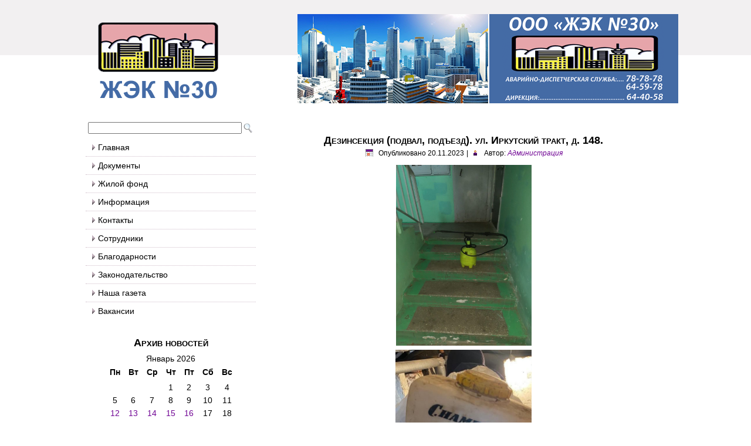

--- FILE ---
content_type: text/html; charset=UTF-8
request_url: https://www.jek30.ru/dezinsektsiya-podval-podezd-ul-irkutskij-trakt-d-148/
body_size: 10162
content:
<!DOCTYPE html PUBLIC "-//W3C//DTD XHTML 1.0 Transitional//EN" "http://www.w3.org/TR/xhtml1/DTD/xhtml1-transitional.dtd">

<html xmlns="http://www.w3.org/1999/xhtml" dir="ltr" lang="ru-RU"
	prefix="og: https://ogp.me/ns#" >

<meta http-equiv="Content-Type" content="text/html; charset=UTF-8" />



<link rel="stylesheet" href="https://www.jek30.ru/wp-content/themes/uprava1/style.css" type="text/css" media="screen" />

<!--[if IE 6]><link rel="stylesheet" href="https://www.jek30.ru/wp-content/themes/uprava1/style.ie6.css" type="text/css" media="screen" /><![endif]-->

<!--[if IE 7]><link rel="stylesheet" href="https://www.jek30.ru/wp-content/themes/uprava1/style.ie7.css" type="text/css" media="screen" /><![endif]-->


<link rel="pingback" href="https://www.jek30.ru/xmlrpc.php" />


		<!-- All in One SEO 4.3.4.1 - aioseo.com -->
		<title>ЖЭК-30 ‣ Дезинсекция (подвал, подъезд). ул. Иркутский тракт, д. 148.</title>
		<meta name="robots" content="max-image-preview:large" />
		<meta name="keywords" content="новости" />
		<link rel="canonical" href="https://www.jek30.ru/dezinsektsiya-podval-podezd-ul-irkutskij-trakt-d-148/" />
		<meta name="generator" content="All in One SEO (AIOSEO) 4.3.4.1 " />
		<meta property="og:locale" content="ru_RU" />
		<meta property="og:site_name" content="ЖЭК-30 ‣" />
		<meta property="og:type" content="article" />
		<meta property="og:title" content="ЖЭК-30 ‣ Дезинсекция (подвал, подъезд). ул. Иркутский тракт, д. 148." />
		<meta property="og:url" content="https://www.jek30.ru/dezinsektsiya-podval-podezd-ul-irkutskij-trakt-d-148/" />
		<meta property="article:published_time" content="2023-11-20T01:25:33+00:00" />
		<meta property="article:modified_time" content="2023-11-15T03:44:12+00:00" />
		<meta name="twitter:card" content="summary_large_image" />
		<meta name="twitter:title" content="ЖЭК-30 ‣ Дезинсекция (подвал, подъезд). ул. Иркутский тракт, д. 148." />
		<script type="application/ld+json" class="aioseo-schema">
			{"@context":"https:\/\/schema.org","@graph":[{"@type":"BlogPosting","@id":"https:\/\/www.jek30.ru\/dezinsektsiya-podval-podezd-ul-irkutskij-trakt-d-148\/#blogposting","name":"\u0416\u042d\u041a-30 \u2023 \u0414\u0435\u0437\u0438\u043d\u0441\u0435\u043a\u0446\u0438\u044f (\u043f\u043e\u0434\u0432\u0430\u043b, \u043f\u043e\u0434\u044a\u0435\u0437\u0434). \u0443\u043b. \u0418\u0440\u043a\u0443\u0442\u0441\u043a\u0438\u0439 \u0442\u0440\u0430\u043a\u0442, \u0434. 148.","headline":"\u0414\u0435\u0437\u0438\u043d\u0441\u0435\u043a\u0446\u0438\u044f (\u043f\u043e\u0434\u0432\u0430\u043b, \u043f\u043e\u0434\u044a\u0435\u0437\u0434). \u0443\u043b. \u0418\u0440\u043a\u0443\u0442\u0441\u043a\u0438\u0439 \u0442\u0440\u0430\u043a\u0442, \u0434. 148.","author":{"@id":"https:\/\/www.jek30.ru\/author\/admin\/#author"},"publisher":{"@id":"https:\/\/www.jek30.ru\/#organization"},"image":{"@type":"ImageObject","url":"https:\/\/www.jek30.ru\/wp-content\/uploads\/2023\/11\/Irkutskij-trakt-148-Dezinsektsiya-podval-podezd-1-ZH.jpg","@id":"https:\/\/www.jek30.ru\/#articleImage","width":960,"height":1280},"datePublished":"2023-11-20T01:25:33+07:00","dateModified":"2023-11-15T03:44:12+07:00","inLanguage":"ru-RU","mainEntityOfPage":{"@id":"https:\/\/www.jek30.ru\/dezinsektsiya-podval-podezd-ul-irkutskij-trakt-d-148\/#webpage"},"isPartOf":{"@id":"https:\/\/www.jek30.ru\/dezinsektsiya-podval-podezd-ul-irkutskij-trakt-d-148\/#webpage"},"articleSection":"\u041d\u043e\u0432\u043e\u0441\u0442\u0438"},{"@type":"BreadcrumbList","@id":"https:\/\/www.jek30.ru\/dezinsektsiya-podval-podezd-ul-irkutskij-trakt-d-148\/#breadcrumblist","itemListElement":[{"@type":"ListItem","@id":"https:\/\/www.jek30.ru\/#listItem","position":1,"item":{"@type":"WebPage","@id":"https:\/\/www.jek30.ru\/","name":"\u0413\u043b\u0430\u0432\u043d\u0430\u044f","description":"\u0416\u042d\u041a-30 \u2023","url":"https:\/\/www.jek30.ru\/"},"nextItem":"https:\/\/www.jek30.ru\/dezinsektsiya-podval-podezd-ul-irkutskij-trakt-d-148\/#listItem"},{"@type":"ListItem","@id":"https:\/\/www.jek30.ru\/dezinsektsiya-podval-podezd-ul-irkutskij-trakt-d-148\/#listItem","position":2,"item":{"@type":"WebPage","@id":"https:\/\/www.jek30.ru\/dezinsektsiya-podval-podezd-ul-irkutskij-trakt-d-148\/","name":"\u0414\u0435\u0437\u0438\u043d\u0441\u0435\u043a\u0446\u0438\u044f (\u043f\u043e\u0434\u0432\u0430\u043b, \u043f\u043e\u0434\u044a\u0435\u0437\u0434). \u0443\u043b. \u0418\u0440\u043a\u0443\u0442\u0441\u043a\u0438\u0439 \u0442\u0440\u0430\u043a\u0442, \u0434. 148.","url":"https:\/\/www.jek30.ru\/dezinsektsiya-podval-podezd-ul-irkutskij-trakt-d-148\/"},"previousItem":"https:\/\/www.jek30.ru\/#listItem"}]},{"@type":"Organization","@id":"https:\/\/www.jek30.ru\/#organization","name":"\u0416\u042d\u041a-30","url":"https:\/\/www.jek30.ru\/"},{"@type":"Person","@id":"https:\/\/www.jek30.ru\/author\/admin\/#author","url":"https:\/\/www.jek30.ru\/author\/admin\/","name":"\u0410\u0434\u043c\u0438\u043d\u0438\u0441\u0442\u0440\u0430\u0446\u0438\u044f","image":{"@type":"ImageObject","@id":"https:\/\/www.jek30.ru\/dezinsektsiya-podval-podezd-ul-irkutskij-trakt-d-148\/#authorImage","url":"https:\/\/secure.gravatar.com\/avatar\/9b2640922d2ce99b0177fe9be744aba7?s=96&d=mm&r=g","width":96,"height":96,"caption":"\u0410\u0434\u043c\u0438\u043d\u0438\u0441\u0442\u0440\u0430\u0446\u0438\u044f"}},{"@type":"WebPage","@id":"https:\/\/www.jek30.ru\/dezinsektsiya-podval-podezd-ul-irkutskij-trakt-d-148\/#webpage","url":"https:\/\/www.jek30.ru\/dezinsektsiya-podval-podezd-ul-irkutskij-trakt-d-148\/","name":"\u0416\u042d\u041a-30 \u2023 \u0414\u0435\u0437\u0438\u043d\u0441\u0435\u043a\u0446\u0438\u044f (\u043f\u043e\u0434\u0432\u0430\u043b, \u043f\u043e\u0434\u044a\u0435\u0437\u0434). \u0443\u043b. \u0418\u0440\u043a\u0443\u0442\u0441\u043a\u0438\u0439 \u0442\u0440\u0430\u043a\u0442, \u0434. 148.","inLanguage":"ru-RU","isPartOf":{"@id":"https:\/\/www.jek30.ru\/#website"},"breadcrumb":{"@id":"https:\/\/www.jek30.ru\/dezinsektsiya-podval-podezd-ul-irkutskij-trakt-d-148\/#breadcrumblist"},"author":{"@id":"https:\/\/www.jek30.ru\/author\/admin\/#author"},"creator":{"@id":"https:\/\/www.jek30.ru\/author\/admin\/#author"},"datePublished":"2023-11-20T01:25:33+07:00","dateModified":"2023-11-15T03:44:12+07:00"},{"@type":"WebSite","@id":"https:\/\/www.jek30.ru\/#website","url":"https:\/\/www.jek30.ru\/","name":"\u0416\u042d\u041a-30","alternateName":"\u0416\u042d\u041a-30","inLanguage":"ru-RU","publisher":{"@id":"https:\/\/www.jek30.ru\/#organization"}}]}
		</script>
		<!-- All in One SEO -->

<link rel="alternate" type="application/rss+xml" title="ЖЭК-30 &raquo; Лента" href="https://www.jek30.ru/feed/" />
<link rel="alternate" type="application/rss+xml" title="ЖЭК-30 &raquo; Лента комментариев" href="https://www.jek30.ru/comments/feed/" />
<script type="text/javascript">
window._wpemojiSettings = {"baseUrl":"https:\/\/s.w.org\/images\/core\/emoji\/14.0.0\/72x72\/","ext":".png","svgUrl":"https:\/\/s.w.org\/images\/core\/emoji\/14.0.0\/svg\/","svgExt":".svg","source":{"concatemoji":"https:\/\/www.jek30.ru\/wp-includes\/js\/wp-emoji-release.min.js?ver=6.3.7"}};
/*! This file is auto-generated */
!function(i,n){var o,s,e;function c(e){try{var t={supportTests:e,timestamp:(new Date).valueOf()};sessionStorage.setItem(o,JSON.stringify(t))}catch(e){}}function p(e,t,n){e.clearRect(0,0,e.canvas.width,e.canvas.height),e.fillText(t,0,0);var t=new Uint32Array(e.getImageData(0,0,e.canvas.width,e.canvas.height).data),r=(e.clearRect(0,0,e.canvas.width,e.canvas.height),e.fillText(n,0,0),new Uint32Array(e.getImageData(0,0,e.canvas.width,e.canvas.height).data));return t.every(function(e,t){return e===r[t]})}function u(e,t,n){switch(t){case"flag":return n(e,"\ud83c\udff3\ufe0f\u200d\u26a7\ufe0f","\ud83c\udff3\ufe0f\u200b\u26a7\ufe0f")?!1:!n(e,"\ud83c\uddfa\ud83c\uddf3","\ud83c\uddfa\u200b\ud83c\uddf3")&&!n(e,"\ud83c\udff4\udb40\udc67\udb40\udc62\udb40\udc65\udb40\udc6e\udb40\udc67\udb40\udc7f","\ud83c\udff4\u200b\udb40\udc67\u200b\udb40\udc62\u200b\udb40\udc65\u200b\udb40\udc6e\u200b\udb40\udc67\u200b\udb40\udc7f");case"emoji":return!n(e,"\ud83e\udef1\ud83c\udffb\u200d\ud83e\udef2\ud83c\udfff","\ud83e\udef1\ud83c\udffb\u200b\ud83e\udef2\ud83c\udfff")}return!1}function f(e,t,n){var r="undefined"!=typeof WorkerGlobalScope&&self instanceof WorkerGlobalScope?new OffscreenCanvas(300,150):i.createElement("canvas"),a=r.getContext("2d",{willReadFrequently:!0}),o=(a.textBaseline="top",a.font="600 32px Arial",{});return e.forEach(function(e){o[e]=t(a,e,n)}),o}function t(e){var t=i.createElement("script");t.src=e,t.defer=!0,i.head.appendChild(t)}"undefined"!=typeof Promise&&(o="wpEmojiSettingsSupports",s=["flag","emoji"],n.supports={everything:!0,everythingExceptFlag:!0},e=new Promise(function(e){i.addEventListener("DOMContentLoaded",e,{once:!0})}),new Promise(function(t){var n=function(){try{var e=JSON.parse(sessionStorage.getItem(o));if("object"==typeof e&&"number"==typeof e.timestamp&&(new Date).valueOf()<e.timestamp+604800&&"object"==typeof e.supportTests)return e.supportTests}catch(e){}return null}();if(!n){if("undefined"!=typeof Worker&&"undefined"!=typeof OffscreenCanvas&&"undefined"!=typeof URL&&URL.createObjectURL&&"undefined"!=typeof Blob)try{var e="postMessage("+f.toString()+"("+[JSON.stringify(s),u.toString(),p.toString()].join(",")+"));",r=new Blob([e],{type:"text/javascript"}),a=new Worker(URL.createObjectURL(r),{name:"wpTestEmojiSupports"});return void(a.onmessage=function(e){c(n=e.data),a.terminate(),t(n)})}catch(e){}c(n=f(s,u,p))}t(n)}).then(function(e){for(var t in e)n.supports[t]=e[t],n.supports.everything=n.supports.everything&&n.supports[t],"flag"!==t&&(n.supports.everythingExceptFlag=n.supports.everythingExceptFlag&&n.supports[t]);n.supports.everythingExceptFlag=n.supports.everythingExceptFlag&&!n.supports.flag,n.DOMReady=!1,n.readyCallback=function(){n.DOMReady=!0}}).then(function(){return e}).then(function(){var e;n.supports.everything||(n.readyCallback(),(e=n.source||{}).concatemoji?t(e.concatemoji):e.wpemoji&&e.twemoji&&(t(e.twemoji),t(e.wpemoji)))}))}((window,document),window._wpemojiSettings);
</script>
<style type="text/css">
img.wp-smiley,
img.emoji {
	display: inline !important;
	border: none !important;
	box-shadow: none !important;
	height: 1em !important;
	width: 1em !important;
	margin: 0 0.07em !important;
	vertical-align: -0.1em !important;
	background: none !important;
	padding: 0 !important;
}
</style>
	<link rel='stylesheet' id='wp-block-library-css' href='https://www.jek30.ru/wp-includes/css/dist/block-library/style.min.css?ver=6.3.7' type='text/css' media='all' />
<style id='classic-theme-styles-inline-css' type='text/css'>
/*! This file is auto-generated */
.wp-block-button__link{color:#fff;background-color:#32373c;border-radius:9999px;box-shadow:none;text-decoration:none;padding:calc(.667em + 2px) calc(1.333em + 2px);font-size:1.125em}.wp-block-file__button{background:#32373c;color:#fff;text-decoration:none}
</style>
<style id='global-styles-inline-css' type='text/css'>
body{--wp--preset--color--black: #000000;--wp--preset--color--cyan-bluish-gray: #abb8c3;--wp--preset--color--white: #ffffff;--wp--preset--color--pale-pink: #f78da7;--wp--preset--color--vivid-red: #cf2e2e;--wp--preset--color--luminous-vivid-orange: #ff6900;--wp--preset--color--luminous-vivid-amber: #fcb900;--wp--preset--color--light-green-cyan: #7bdcb5;--wp--preset--color--vivid-green-cyan: #00d084;--wp--preset--color--pale-cyan-blue: #8ed1fc;--wp--preset--color--vivid-cyan-blue: #0693e3;--wp--preset--color--vivid-purple: #9b51e0;--wp--preset--gradient--vivid-cyan-blue-to-vivid-purple: linear-gradient(135deg,rgba(6,147,227,1) 0%,rgb(155,81,224) 100%);--wp--preset--gradient--light-green-cyan-to-vivid-green-cyan: linear-gradient(135deg,rgb(122,220,180) 0%,rgb(0,208,130) 100%);--wp--preset--gradient--luminous-vivid-amber-to-luminous-vivid-orange: linear-gradient(135deg,rgba(252,185,0,1) 0%,rgba(255,105,0,1) 100%);--wp--preset--gradient--luminous-vivid-orange-to-vivid-red: linear-gradient(135deg,rgba(255,105,0,1) 0%,rgb(207,46,46) 100%);--wp--preset--gradient--very-light-gray-to-cyan-bluish-gray: linear-gradient(135deg,rgb(238,238,238) 0%,rgb(169,184,195) 100%);--wp--preset--gradient--cool-to-warm-spectrum: linear-gradient(135deg,rgb(74,234,220) 0%,rgb(151,120,209) 20%,rgb(207,42,186) 40%,rgb(238,44,130) 60%,rgb(251,105,98) 80%,rgb(254,248,76) 100%);--wp--preset--gradient--blush-light-purple: linear-gradient(135deg,rgb(255,206,236) 0%,rgb(152,150,240) 100%);--wp--preset--gradient--blush-bordeaux: linear-gradient(135deg,rgb(254,205,165) 0%,rgb(254,45,45) 50%,rgb(107,0,62) 100%);--wp--preset--gradient--luminous-dusk: linear-gradient(135deg,rgb(255,203,112) 0%,rgb(199,81,192) 50%,rgb(65,88,208) 100%);--wp--preset--gradient--pale-ocean: linear-gradient(135deg,rgb(255,245,203) 0%,rgb(182,227,212) 50%,rgb(51,167,181) 100%);--wp--preset--gradient--electric-grass: linear-gradient(135deg,rgb(202,248,128) 0%,rgb(113,206,126) 100%);--wp--preset--gradient--midnight: linear-gradient(135deg,rgb(2,3,129) 0%,rgb(40,116,252) 100%);--wp--preset--font-size--small: 13px;--wp--preset--font-size--medium: 20px;--wp--preset--font-size--large: 36px;--wp--preset--font-size--x-large: 42px;--wp--preset--spacing--20: 0.44rem;--wp--preset--spacing--30: 0.67rem;--wp--preset--spacing--40: 1rem;--wp--preset--spacing--50: 1.5rem;--wp--preset--spacing--60: 2.25rem;--wp--preset--spacing--70: 3.38rem;--wp--preset--spacing--80: 5.06rem;--wp--preset--shadow--natural: 6px 6px 9px rgba(0, 0, 0, 0.2);--wp--preset--shadow--deep: 12px 12px 50px rgba(0, 0, 0, 0.4);--wp--preset--shadow--sharp: 6px 6px 0px rgba(0, 0, 0, 0.2);--wp--preset--shadow--outlined: 6px 6px 0px -3px rgba(255, 255, 255, 1), 6px 6px rgba(0, 0, 0, 1);--wp--preset--shadow--crisp: 6px 6px 0px rgba(0, 0, 0, 1);}:where(.is-layout-flex){gap: 0.5em;}:where(.is-layout-grid){gap: 0.5em;}body .is-layout-flow > .alignleft{float: left;margin-inline-start: 0;margin-inline-end: 2em;}body .is-layout-flow > .alignright{float: right;margin-inline-start: 2em;margin-inline-end: 0;}body .is-layout-flow > .aligncenter{margin-left: auto !important;margin-right: auto !important;}body .is-layout-constrained > .alignleft{float: left;margin-inline-start: 0;margin-inline-end: 2em;}body .is-layout-constrained > .alignright{float: right;margin-inline-start: 2em;margin-inline-end: 0;}body .is-layout-constrained > .aligncenter{margin-left: auto !important;margin-right: auto !important;}body .is-layout-constrained > :where(:not(.alignleft):not(.alignright):not(.alignfull)){max-width: var(--wp--style--global--content-size);margin-left: auto !important;margin-right: auto !important;}body .is-layout-constrained > .alignwide{max-width: var(--wp--style--global--wide-size);}body .is-layout-flex{display: flex;}body .is-layout-flex{flex-wrap: wrap;align-items: center;}body .is-layout-flex > *{margin: 0;}body .is-layout-grid{display: grid;}body .is-layout-grid > *{margin: 0;}:where(.wp-block-columns.is-layout-flex){gap: 2em;}:where(.wp-block-columns.is-layout-grid){gap: 2em;}:where(.wp-block-post-template.is-layout-flex){gap: 1.25em;}:where(.wp-block-post-template.is-layout-grid){gap: 1.25em;}.has-black-color{color: var(--wp--preset--color--black) !important;}.has-cyan-bluish-gray-color{color: var(--wp--preset--color--cyan-bluish-gray) !important;}.has-white-color{color: var(--wp--preset--color--white) !important;}.has-pale-pink-color{color: var(--wp--preset--color--pale-pink) !important;}.has-vivid-red-color{color: var(--wp--preset--color--vivid-red) !important;}.has-luminous-vivid-orange-color{color: var(--wp--preset--color--luminous-vivid-orange) !important;}.has-luminous-vivid-amber-color{color: var(--wp--preset--color--luminous-vivid-amber) !important;}.has-light-green-cyan-color{color: var(--wp--preset--color--light-green-cyan) !important;}.has-vivid-green-cyan-color{color: var(--wp--preset--color--vivid-green-cyan) !important;}.has-pale-cyan-blue-color{color: var(--wp--preset--color--pale-cyan-blue) !important;}.has-vivid-cyan-blue-color{color: var(--wp--preset--color--vivid-cyan-blue) !important;}.has-vivid-purple-color{color: var(--wp--preset--color--vivid-purple) !important;}.has-black-background-color{background-color: var(--wp--preset--color--black) !important;}.has-cyan-bluish-gray-background-color{background-color: var(--wp--preset--color--cyan-bluish-gray) !important;}.has-white-background-color{background-color: var(--wp--preset--color--white) !important;}.has-pale-pink-background-color{background-color: var(--wp--preset--color--pale-pink) !important;}.has-vivid-red-background-color{background-color: var(--wp--preset--color--vivid-red) !important;}.has-luminous-vivid-orange-background-color{background-color: var(--wp--preset--color--luminous-vivid-orange) !important;}.has-luminous-vivid-amber-background-color{background-color: var(--wp--preset--color--luminous-vivid-amber) !important;}.has-light-green-cyan-background-color{background-color: var(--wp--preset--color--light-green-cyan) !important;}.has-vivid-green-cyan-background-color{background-color: var(--wp--preset--color--vivid-green-cyan) !important;}.has-pale-cyan-blue-background-color{background-color: var(--wp--preset--color--pale-cyan-blue) !important;}.has-vivid-cyan-blue-background-color{background-color: var(--wp--preset--color--vivid-cyan-blue) !important;}.has-vivid-purple-background-color{background-color: var(--wp--preset--color--vivid-purple) !important;}.has-black-border-color{border-color: var(--wp--preset--color--black) !important;}.has-cyan-bluish-gray-border-color{border-color: var(--wp--preset--color--cyan-bluish-gray) !important;}.has-white-border-color{border-color: var(--wp--preset--color--white) !important;}.has-pale-pink-border-color{border-color: var(--wp--preset--color--pale-pink) !important;}.has-vivid-red-border-color{border-color: var(--wp--preset--color--vivid-red) !important;}.has-luminous-vivid-orange-border-color{border-color: var(--wp--preset--color--luminous-vivid-orange) !important;}.has-luminous-vivid-amber-border-color{border-color: var(--wp--preset--color--luminous-vivid-amber) !important;}.has-light-green-cyan-border-color{border-color: var(--wp--preset--color--light-green-cyan) !important;}.has-vivid-green-cyan-border-color{border-color: var(--wp--preset--color--vivid-green-cyan) !important;}.has-pale-cyan-blue-border-color{border-color: var(--wp--preset--color--pale-cyan-blue) !important;}.has-vivid-cyan-blue-border-color{border-color: var(--wp--preset--color--vivid-cyan-blue) !important;}.has-vivid-purple-border-color{border-color: var(--wp--preset--color--vivid-purple) !important;}.has-vivid-cyan-blue-to-vivid-purple-gradient-background{background: var(--wp--preset--gradient--vivid-cyan-blue-to-vivid-purple) !important;}.has-light-green-cyan-to-vivid-green-cyan-gradient-background{background: var(--wp--preset--gradient--light-green-cyan-to-vivid-green-cyan) !important;}.has-luminous-vivid-amber-to-luminous-vivid-orange-gradient-background{background: var(--wp--preset--gradient--luminous-vivid-amber-to-luminous-vivid-orange) !important;}.has-luminous-vivid-orange-to-vivid-red-gradient-background{background: var(--wp--preset--gradient--luminous-vivid-orange-to-vivid-red) !important;}.has-very-light-gray-to-cyan-bluish-gray-gradient-background{background: var(--wp--preset--gradient--very-light-gray-to-cyan-bluish-gray) !important;}.has-cool-to-warm-spectrum-gradient-background{background: var(--wp--preset--gradient--cool-to-warm-spectrum) !important;}.has-blush-light-purple-gradient-background{background: var(--wp--preset--gradient--blush-light-purple) !important;}.has-blush-bordeaux-gradient-background{background: var(--wp--preset--gradient--blush-bordeaux) !important;}.has-luminous-dusk-gradient-background{background: var(--wp--preset--gradient--luminous-dusk) !important;}.has-pale-ocean-gradient-background{background: var(--wp--preset--gradient--pale-ocean) !important;}.has-electric-grass-gradient-background{background: var(--wp--preset--gradient--electric-grass) !important;}.has-midnight-gradient-background{background: var(--wp--preset--gradient--midnight) !important;}.has-small-font-size{font-size: var(--wp--preset--font-size--small) !important;}.has-medium-font-size{font-size: var(--wp--preset--font-size--medium) !important;}.has-large-font-size{font-size: var(--wp--preset--font-size--large) !important;}.has-x-large-font-size{font-size: var(--wp--preset--font-size--x-large) !important;}
.wp-block-navigation a:where(:not(.wp-element-button)){color: inherit;}
:where(.wp-block-post-template.is-layout-flex){gap: 1.25em;}:where(.wp-block-post-template.is-layout-grid){gap: 1.25em;}
:where(.wp-block-columns.is-layout-flex){gap: 2em;}:where(.wp-block-columns.is-layout-grid){gap: 2em;}
.wp-block-pullquote{font-size: 1.5em;line-height: 1.6;}
</style>
<link rel='stylesheet' id='fancybox-for-wp-css' href='https://www.jek30.ru/wp-content/plugins/fancybox-for-wordpress/assets/css/fancybox.css?ver=1.3.4' type='text/css' media='all' />
<link rel='stylesheet' id='wp-pagenavi-css' href='https://www.jek30.ru/wp-content/plugins/wp-pagenavi/pagenavi-css.css?ver=2.70' type='text/css' media='all' />
<link rel='stylesheet' id='bvi-styles-css' href='https://www.jek30.ru/wp-content/plugins/button-visually-impaired/assets/css/bvi.min.css?ver=2.3.0' type='text/css' media='all' />
<style id='bvi-styles-inline-css' type='text/css'>

			.bvi-widget,
			.bvi-shortcode a,
			.bvi-widget a, 
			.bvi-shortcode {
				color: #ffffff;
				background-color: #ffff80;
			}
			.bvi-widget .bvi-svg-eye,
			.bvi-shortcode .bvi-svg-eye {
			    display: inline-block;
                overflow: visible;
                width: 1.125em;
                height: 1em;
                font-size: 2em;
                vertical-align: middle;
			}
			.bvi-widget,
			.bvi-shortcode {
			    -webkit-transition: background-color .2s ease-out;
			    transition: background-color .2s ease-out;
			    cursor: pointer;
			    border-radius: 2px;
			    display: inline-block;
			    padding: 5px 10px;
			    vertical-align: middle;
			    text-decoration: none;
			}
</style>
<script type='text/javascript' src='https://www.jek30.ru/wp-includes/js/jquery/jquery.min.js?ver=3.7.0' id='jquery-core-js'></script>
<script type='text/javascript' src='https://www.jek30.ru/wp-includes/js/jquery/jquery-migrate.min.js?ver=3.4.1' id='jquery-migrate-js'></script>
<script type='text/javascript' src='https://www.jek30.ru/wp-content/plugins/fancybox-for-wordpress/assets/js/jquery.fancybox.js?ver=1.3.4' id='fancybox-for-wp-js'></script>
<link rel="https://api.w.org/" href="https://www.jek30.ru/wp-json/" /><link rel="alternate" type="application/json" href="https://www.jek30.ru/wp-json/wp/v2/posts/10771" /><link rel="EditURI" type="application/rsd+xml" title="RSD" href="https://www.jek30.ru/xmlrpc.php?rsd" />
<link rel='shortlink' href='https://www.jek30.ru/?p=10771' />
<link rel="alternate" type="application/json+oembed" href="https://www.jek30.ru/wp-json/oembed/1.0/embed?url=https%3A%2F%2Fwww.jek30.ru%2Fdezinsektsiya-podval-podezd-ul-irkutskij-trakt-d-148%2F" />
<link rel="alternate" type="text/xml+oembed" href="https://www.jek30.ru/wp-json/oembed/1.0/embed?url=https%3A%2F%2Fwww.jek30.ru%2Fdezinsektsiya-podval-podezd-ul-irkutskij-trakt-d-148%2F&#038;format=xml" />

<!-- Fancybox for WordPress v3.3.3 -->
<style type="text/css">
	.fancybox-slide--image .fancybox-content{background-color: #FFFFFF}div.fancybox-caption{display:none !important;}
	
	img.fancybox-image{border-width:10px;border-color:#FFFFFF;border-style:solid;}
	div.fancybox-bg{background-color:rgba(102,102,102,0.3);opacity:1 !important;}div.fancybox-content{border-color:#FFFFFF}
	div#fancybox-title{background-color:#FFFFFF}
	div.fancybox-content{background-color:#FFFFFF}
	div#fancybox-title-inside{color:#333333}
	
	
	
	div.fancybox-caption p.caption-title{display:inline-block}
	div.fancybox-caption p.caption-title{font-size:14px}
	div.fancybox-caption p.caption-title{color:#333333}
	div.fancybox-caption {color:#333333}div.fancybox-caption p.caption-title {background:#fff; width:auto;padding:10px 30px;}div.fancybox-content p.caption-title{color:#333333;margin: 0;padding: 5px 0;}body.fancybox-active .fancybox-container .fancybox-stage .fancybox-content .fancybox-close-small{display:block;}
</style><script type="text/javascript">
	jQuery(function () {

		var mobileOnly = false;
		
		if (mobileOnly) {
			return;
		}

		jQuery.fn.getTitle = function () { // Copy the title of every IMG tag and add it to its parent A so that fancybox can show titles
			var arr = jQuery("a[data-fancybox]");
									jQuery.each(arr, function() {
										var title = jQuery(this).children("img").attr("title");
										 var caption = jQuery(this).next("figcaption").html();
                                        if(caption && title){jQuery(this).attr("title",title+" " + caption)}else if(title){ jQuery(this).attr("title",title);}else if(caption){jQuery(this).attr("title",caption);}
									});			}

		// Supported file extensions

				var thumbnails = jQuery("a:has(img)").not(".nolightbox").not('.envira-gallery-link').not('.ngg-simplelightbox').filter(function () {
			return /\.(jpe?g|png|gif|mp4|webp|bmp|pdf)(\?[^/]*)*$/i.test(jQuery(this).attr('href'))
		});
		

		// Add data-type iframe for links that are not images or videos.
		var iframeLinks = jQuery('.fancyboxforwp').filter(function () {
			return !/\.(jpe?g|png|gif|mp4|webp|bmp|pdf)(\?[^/]*)*$/i.test(jQuery(this).attr('href'))
		}).filter(function () {
			return !/vimeo|youtube/i.test(jQuery(this).attr('href'))
		});
		iframeLinks.attr({"data-type": "iframe"}).getTitle();

				// Gallery All
		thumbnails.addClass("fancyboxforwp").attr("data-fancybox", "gallery").getTitle();
		iframeLinks.attr({"data-fancybox": "gallery"}).getTitle();

		// Gallery type NONE
		
		// Call fancybox and apply it on any link with a rel atribute that starts with "fancybox", with the options set on the admin panel
		jQuery("a.fancyboxforwp").fancyboxforwp({
			loop: false,
			smallBtn: true,
			zoomOpacity: "auto",
			animationEffect: "fade",
			animationDuration: 500,
			transitionEffect: "fade",
			transitionDuration: "300",
			overlayShow: true,
			overlayOpacity: "0.3",
			titleShow: true,
			titlePosition: "inside",
			keyboard: true,
			showCloseButton: true,
			arrows: true,
			clickContent:false,
			clickSlide: "close",
			mobile: {
				clickContent: function (current, event) {
					return current.type === "image" ? "toggleControls" : false;
				},
				clickSlide: function (current, event) {
					return current.type === "image" ? "close" : "close";
				},
			},
			wheel: false,
			toolbar: true,
			preventCaptionOverlap: true,
			onInit: function() { },			onDeactivate
	: function() { },		beforeClose: function() { },			afterShow: function(instance) { jQuery( ".fancybox-image" ).on("click", function( ){ ( instance.isScaledDown() ) ? instance.scaleToActual() : instance.scaleToFit() }) },				afterClose: function() { },					caption : function( instance, item ) {var title ="";if("undefined" != typeof jQuery(this).context ){var title = jQuery(this).context.title;} else { var title = ("undefined" != typeof jQuery(this).attr("title")) ? jQuery(this).attr("title") : false;}var caption = jQuery(this).data('caption') || '';if ( item.type === 'image' && title.length ) {caption = (caption.length ? caption + '<br />' : '') + '<p class="caption-title">'+title+'</p>' ;}return caption;},
		afterLoad : function( instance, current ) {current.$content.append('<div class=\"fancybox-custom-caption inside-caption\" style=\" position: absolute;left:0;right:0;color:#000;margin:0 auto;bottom:0;text-align:center;background-color:#FFFFFF \">' + current.opts.caption + '</div>');},
			})
		;

			})
</script>
<!-- END Fancybox for WordPress -->
<link rel="shortcut icon" href="https://www.jek30.ru/wp-content/themes/uprava1/favicon.ico" />
		
<script type="text/javascript" src="https://www.jek30.ru/wp-content/themes/uprava1/script.js"></script>

</head>


<div id="art-main">

    <div class="cleared reset-box"></div>

    <div class="art-header">

        <div class="art-header-position">

            <div class="art-header-wrapper">

                <div class="cleared reset-box"></div>

                <div class="art-header-inner">

                <div class="art-textblock"> </div>

                <div class="art-headerobject"></div>

                <div class="art-logo">

                
<br><br>

<a href="https://jek30.ru/"><img src="https://jek30.ru/logo2.png"></a>

                </div>

                </div>

            </div>

        </div>

    </div>

    <div class="cleared reset-box"></div>

    <div class="art-box art-sheet">

        <div class="art-box-body art-sheet-body">



<div class="art-layout-wrapper">
    <div class="art-content-layout">
        <div class="art-content-layout-row">
            <div class="art-layout-cell art-sidebar1">
              <div class="art-box art-block widget widget_search" id="search-2">
    <div class="art-box-body art-block-body"><div class="art-box art-blockcontent">
    <div class="art-box-body art-blockcontent-body"><form class="art-search" method="get" name="searchform" action="https://www.jek30.ru/">
  <div><input class="art-search-text" name="s" type="text" value="" /></div>
  <input class="art-search-button" type="submit" value="" />       
</form>		<div class="cleared"></div>
    </div>
</div>		<div class="cleared"></div>
    </div>
</div><div class="art-box art-vmenublock widget vmenu" id="vmenuwidget-2">
    <div class="art-box-body art-vmenublock-body"><div class="art-box art-vmenublockcontent">
    <div class="art-box-body art-vmenublockcontent-body">
<ul class="art-vmenu">
	<li class="menu-item-home"><a href="https://www.jek30.ru" title="Главная">Главная</a>
	</li>
	<li class="menu-item-10"><a href="https://www.jek30.ru/glavnaya/" title="Документы">Документы</a>
	</li>
	<li class="menu-item-13"><a href="https://www.jek30.ru/zhiloj-fond/" title="Жилой фонд">Жилой фонд</a>
	</li>
	<li class="menu-item-15"><a href="https://www.jek30.ru/informatsiya/" title="Информация">Информация</a>
	</li>
	<li class="menu-item-17"><a href="https://www.jek30.ru/kontakty/" title="Контакты">Контакты</a>
	</li>
	<li class="menu-item-21"><a href="https://www.jek30.ru/sotrudniki/" title="Сотрудники">Сотрудники</a>
	</li>
	<li class="menu-item-19"><a href="https://www.jek30.ru/blagodarnosti/" title="Благодарности">Благодарности</a>
	</li>
	<li class="menu-item-23"><a href="https://www.jek30.ru/zakonodatelstvo/" title="Законодательство">Законодательство</a>
	</li>
	<li class="menu-item-262"><a href="https://www.jek30.ru/nasha-gazeta-3/" title="Наша газета">Наша газета</a>
	</li>
	<li class="menu-item-6496"><a href="https://www.jek30.ru/vakansii/" title="Вакансии">Вакансии</a>
	</li>
</ul>
		<div class="cleared"></div>
    </div>
</div>		<div class="cleared"></div>
    </div>
</div><div class="art-box art-post widget widget_calendar" id="calendar-2">
	    <div class="art-box-body art-post-body">
	            <div class="art-post-inner art-article">
	            <div class="art-postheader">Архив новостей</div>	                <div class="art-postcontent">
	                    <!-- article-content -->
	                    <div id="calendar_wrap" class="calendar_wrap"><table id="wp-calendar" class="wp-calendar-table">
	<caption>Январь 2026</caption>
	<thead>
	<tr>
		<th scope="col" title="Понедельник">Пн</th>
		<th scope="col" title="Вторник">Вт</th>
		<th scope="col" title="Среда">Ср</th>
		<th scope="col" title="Четверг">Чт</th>
		<th scope="col" title="Пятница">Пт</th>
		<th scope="col" title="Суббота">Сб</th>
		<th scope="col" title="Воскресенье">Вс</th>
	</tr>
	</thead>
	<tbody>
	<tr>
		<td colspan="3" class="pad">&nbsp;</td><td>1</td><td>2</td><td>3</td><td>4</td>
	</tr>
	<tr>
		<td>5</td><td>6</td><td>7</td><td>8</td><td>9</td><td>10</td><td>11</td>
	</tr>
	<tr>
		<td><a href="https://www.jek30.ru/2026/01/12/" aria-label="Записи, опубликованные 12.01.2026">12</a></td><td><a href="https://www.jek30.ru/2026/01/13/" aria-label="Записи, опубликованные 13.01.2026">13</a></td><td><a href="https://www.jek30.ru/2026/01/14/" aria-label="Записи, опубликованные 14.01.2026">14</a></td><td><a href="https://www.jek30.ru/2026/01/15/" aria-label="Записи, опубликованные 15.01.2026">15</a></td><td><a href="https://www.jek30.ru/2026/01/16/" aria-label="Записи, опубликованные 16.01.2026">16</a></td><td>17</td><td>18</td>
	</tr>
	<tr>
		<td><a href="https://www.jek30.ru/2026/01/19/" aria-label="Записи, опубликованные 19.01.2026">19</a></td><td><a href="https://www.jek30.ru/2026/01/20/" aria-label="Записи, опубликованные 20.01.2026">20</a></td><td><a href="https://www.jek30.ru/2026/01/21/" aria-label="Записи, опубликованные 21.01.2026">21</a></td><td><a href="https://www.jek30.ru/2026/01/22/" aria-label="Записи, опубликованные 22.01.2026">22</a></td><td><a href="https://www.jek30.ru/2026/01/23/" aria-label="Записи, опубликованные 23.01.2026">23</a></td><td>24</td><td>25</td>
	</tr>
	<tr>
		<td id="today">26</td><td>27</td><td>28</td><td>29</td><td>30</td><td>31</td>
		<td class="pad" colspan="1">&nbsp;</td>
	</tr>
	</tbody>
	</table><nav aria-label="Предыдущий и следующий месяцы" class="wp-calendar-nav">
		<span class="wp-calendar-nav-prev"><a href="https://www.jek30.ru/2025/12/">&laquo; Дек</a></span>
		<span class="pad">&nbsp;</span>
		<span class="wp-calendar-nav-next">&nbsp;</span>
	</nav></div>	                    <!-- /article-content -->
	                </div>
	                <div class="cleared"></div>
	                	            </div>
			<div class="cleared"></div>
	    </div>
	</div>
	
	<div class="art-box art-block widget widget_text" id="text-3">
    <div class="art-box-body art-block-body"><div class="art-box art-blockcontent">
    <div class="art-box-body art-blockcontent-body">			<div class="textwidget"><p>
<a title="Оформить заявку" target="" href="https://www.jek30.ru/?page_id=5230" rel="noopener">
<img border="0" src="https://www.jek30.ru/wp-content/uploads/2020/07/zayavka.png" width="230" height="60"></a></p>










</div>
				<div class="cleared"></div>
    </div>
</div>		<div class="cleared"></div>
    </div>
</div><div class="art-box art-block widget widget_text" id="text-4">
    <div class="art-box-body art-block-body"><div class="art-box art-blockcontent">
    <div class="art-box-body art-blockcontent-body">			<div class="textwidget"><p>
<a title="Передать показания ИПУ" target="" href="https://www.jek30.ru/?page_id=5232" rel="noopener">
<img border="0" src="https://www.jek30.ru/wp-content/uploads/2020/07/ipu.png" width="230" height="60"></a></p>
</div>
				<div class="cleared"></div>
    </div>
</div>		<div class="cleared"></div>
    </div>
</div><div class="art-box art-block widget widget_text" id="text-5">
    <div class="art-box-body art-block-body"><div class="art-box art-blockcontent">
    <div class="art-box-body art-blockcontent-body">			<div class="textwidget"><p><strong><div class="bvi-shortcode"><a href="#" class="bvi-open"><svg aria-hidden="true" focusable="false" role="img" xmlns="http://www.w3.org/2000/svg" viewBox="0 0 576 512" class="bvi-svg-eye"><path fill="currentColor" d="M572.52 241.4C518.29 135.59 410.93 64 288 64S57.68 135.64 3.48 241.41a32.35 32.35 0 0 0 0 29.19C57.71 376.41 165.07 448 288 448s230.32-71.64 284.52-177.41a32.35 32.35 0 0 0 0-29.19zM288 400a144 144 0 1 1 144-144 143.93 143.93 0 0 1-144 144zm0-240a95.31 95.31 0 0 0-25.31 3.79 47.85 47.85 0 0 1-66.9 66.9A95.78 95.78 0 1 0 288 160z" class="bvi-svg-eye"></path></svg>&ensp;Версия сайта для слабовидящих</a></div></strong></p>
</div>
				<div class="cleared"></div>
    </div>
</div>		<div class="cleared"></div>
    </div>
</div>              <div class="cleared"></div>
            </div>
            <div class="art-layout-cell art-content">
			


			<div class="art-box art-post post-10771 post type-post status-publish format-standard hentry category-novosti" id="post-10771">
	    <div class="art-box-body art-post-body">
	            <div class="art-post-inner art-article">
	            <h1 class="art-postheader">Дезинсекция (подвал, подъезд). ул. Иркутский тракт, д. 148.</h1><div class="art-postheadericons art-metadata-icons"><span class="art-postdateicon"><span class="date">Опубликовано</span> <span class="entry-date" title="08:25">20.11.2023</span></span> | <span class="art-postauthoricon"><span class="author">Автор:</span> <span class="author vcard"><a class="url fn n" href="https://www.jek30.ru/author/admin/" title="Посмотреть все записи автора Администрация">Администрация</a></span></span></div>	                <div class="art-postcontent">
	                    <!-- article-content -->
	                    <p><a href="https://www.jek30.ru/wp-content/uploads/2023/11/Irkutskij-trakt-148-Dezinsektsiya-podval-podezd-1-ZH.jpg"><img decoding="async" fetchpriority="high" class="aligncenter  wp-image-10772" src="https://www.jek30.ru/wp-content/uploads/2023/11/Irkutskij-trakt-148-Dezinsektsiya-podval-podezd-1-ZH-225x300.jpg" alt="" width="231" height="308" srcset="https://www.jek30.ru/wp-content/uploads/2023/11/Irkutskij-trakt-148-Dezinsektsiya-podval-podezd-1-ZH-225x300.jpg 225w, https://www.jek30.ru/wp-content/uploads/2023/11/Irkutskij-trakt-148-Dezinsektsiya-podval-podezd-1-ZH-768x1024.jpg 768w, https://www.jek30.ru/wp-content/uploads/2023/11/Irkutskij-trakt-148-Dezinsektsiya-podval-podezd-1-ZH-113x150.jpg 113w, https://www.jek30.ru/wp-content/uploads/2023/11/Irkutskij-trakt-148-Dezinsektsiya-podval-podezd-1-ZH.jpg 960w" sizes="(max-width: 231px) 100vw, 231px" /></a> <a href="https://www.jek30.ru/wp-content/uploads/2023/11/Irkutskij-trakt-148-Dezinsektsiya-podval-podezd-2-ZH.jpg"><img decoding="async" class="aligncenter  wp-image-10773" src="https://www.jek30.ru/wp-content/uploads/2023/11/Irkutskij-trakt-148-Dezinsektsiya-podval-podezd-2-ZH-159x300.jpg" alt="" width="232" height="438" srcset="https://www.jek30.ru/wp-content/uploads/2023/11/Irkutskij-trakt-148-Dezinsektsiya-podval-podezd-2-ZH-159x300.jpg 159w, https://www.jek30.ru/wp-content/uploads/2023/11/Irkutskij-trakt-148-Dezinsektsiya-podval-podezd-2-ZH-79x150.jpg 79w, https://www.jek30.ru/wp-content/uploads/2023/11/Irkutskij-trakt-148-Dezinsektsiya-podval-podezd-2-ZH.jpg 466w" sizes="(max-width: 232px) 100vw, 232px" /></a></p>
	                    <!-- /article-content -->
	                </div>
	                <div class="cleared"></div>
	                <div class="art-postfootericons art-metadata-icons"><span class="art-postcategoryicon"><span class="categories">Рубрика:</span> <a href="https://www.jek30.ru/category/novosti/" rel="category tag">Новости</a></span></div>	            </div>
			<div class="cleared"></div>
	    </div>
	</div>
	
				


 
              <div class="cleared"></div>
            </div>
        </div>
    </div>
</div>
<div class="cleared"></div>
        		<div class="cleared"></div>
        </div>
    </div>
    <div class="art-footer">
        <div class="art-footer-body">
        


            <div class="art-footer-center">
                <div class="art-footer-wrapper">
                    <div class="art-footer-text">
                        <a href="https://www.jek30.ru/feed/" class='art-rss-tag-icon' title="ЖЭК-30 RSS Feed"></a>
                        <p><a href="https://skycan.ru">Создано в Skycan.ru</a></p>

<p>Copyright © 2026. All Rights Reserved.</p>                        <div class="cleared"></div>
                        <p class="art-page-footer"></p>
                    </div>
                </div>
            </div>
            <div class="cleared"></div>
        </div>
    </div>
    <div class="cleared"></div>
</div>
    <div id="wp-footer">
	        <script type='text/javascript' src='https://www.jek30.ru/wp-includes/js/comment-reply.min.js?ver=6.3.7' id='comment-reply-js'></script>
<script type='text/javascript' id='bvi-script-js-extra'>
/* <![CDATA[ */
var wp_bvi = {"option":{"theme":"white","font":"arial","fontSize":22,"letterSpacing":"normal","lineHeight":"normal","images":true,"reload":true,"speech":true,"builtElements":false,"panelHide":false,"panelFixed":true,"lang":"ru-RU"}};
/* ]]> */
</script>
<script type='text/javascript' src='https://www.jek30.ru/wp-content/plugins/button-visually-impaired/assets/js/bvi.min.js?ver=2.3.0' id='bvi-script-js'></script>
<script id="bvi-script-js-after" type="text/javascript">
var Bvi = new isvek.Bvi(wp_bvi.option);
</script>
	        <!-- 45 queries. 0,986 seconds. -->
    </div>
</body>
</html>



--- FILE ---
content_type: application/javascript
request_url: https://www.jek30.ru/wp-content/themes/uprava1/script.js
body_size: 2317
content:
/* begin Page */
/* Created by Artisteer v3.1.0.48375 */
// css helper
(function($) {
    var data = [
        {str:navigator.userAgent,sub:'Chrome',ver:'Chrome',name:'chrome'},
        {str:navigator.vendor,sub:'Apple',ver:'Version',name:'safari'},
        {prop:window.opera,ver:'Opera',name:'opera'},
        {str:navigator.userAgent,sub:'Firefox',ver:'Firefox',name:'firefox'},
        {str:navigator.userAgent,sub:'MSIE',ver:'MSIE',name:'ie'}];
    for (var n=0;n<data.length;n++)	{
        if ((data[n].str && (data[n].str.indexOf(data[n].sub) != -1)) || data[n].prop) {
            var v = function(s){var i=s.indexOf(data[n].ver);return (i!=-1)?parseInt(s.substring(i+data[n].ver.length+1)):'';};
            $('html').addClass(data[n].name+' '+data[n].name+v(navigator.userAgent) || v(navigator.appVersion)); break;			
        }
    }
})(jQuery);
/* end Page */

/* begin Layout */
jQuery(function () {
     var c = jQuery('div.art-content');
    if (c.length !== 1) return;
    var s = c.parent().children('.art-layout-cell:not(.art-content)');

    jQuery(window).bind('resize', function () {
        c.css('height', 'auto');
        var innerHeight = 0;
        jQuery('#art-main').children().each(function() {
            if (jQuery(this).css('position') != 'absolute')
                innerHeight += jQuery(this).outerHeight(true);
        });
        var r = jQuery('#art-main').height() - innerHeight;
        if (r > 0) c.css('height', r + c.parent().height() + 'px');
    });

    if (jQuery.browser.msie && parseInt(jQuery.browser.version) < 8) {
        jQuery(window).bind('resize', function() {
            var w = 0;
            c.hide();
            s.each(function() { w += this.clientWidth; });
            c.w = c.parent().width(); c.css('width', c.w - w + 'px');
            c.show();
        });
    }

    jQuery(window).trigger('resize');
});/* end Layout */

/* begin VMenu */
jQuery(function() {
    if (!jQuery('html').hasClass('ie7')) return;
    jQuery('ul.art-vmenu li:not(:first-child),ul.art-vmenu li li li:first-child,ul.art-vmenu>li>ul').each(function () { jQuery(this).append('<div class="art-vmenu-separator"> </div><div class="art-vmenu-separator-bg"> </div>'); });
});
jQuery(function() {
    setPopupVMenuOpenDirection({container: "div.art-sheet-body", defaultContainer: "#art-main", vMenuClass: "art-vmenu", leftToRightClass: "art-vmenu-left-to-right", rightToLeftClass: "art-vmenu-right-to-left"});
    fixPopupVMenu({vMenuClass: "art-vmenu", vMenuLayoutCellClass: "art-layout-cell"});
}); 


function setPopupVMenuOpenDirection(vMenuInfo) {
    var defaultContainer = jQuery(vMenuInfo.defaultContainer);
    defaultContainer = defaultContainer.length > 0 ? defaultContainer = jQuery(defaultContainer[0]) : null;

    jQuery("ul." + vMenuInfo.vMenuClass).each(function () {
        var vmenu = jQuery(this);
        var submenu = vmenu.find("ul:first");
        if (submenu.length > 0) {
            submenu = jQuery(submenu[0]);
            var submenuWidth = submenu.outerWidth();

            var vmenuLeft = vmenu.offset().left;
            var vmenuWidth = vmenu.outerWidth();

            var mainContainer = vmenu.parents(vMenuInfo.container);
            mainContainer = mainContainer.length > 0 ? mainContainer = jQuery(mainContainer[0]) : null;

            var container = mainContainer || defaultContainer;
            if (container != null) {
                var containerLeft = container.offset().left;
                var containerWidth = container.outerWidth();

                if (vmenuLeft + vmenuWidth + submenuWidth >=
                    containerLeft + containerWidth) {
                    /* right to left */
                    vmenu.find("ul").addClass(vMenuInfo.rightToLeftClass);
                } else {
                    /* left to right */
                    vmenu.find("ul").addClass(vMenuInfo.leftToRightClass);
                }
            }
        }
    });
}

function fixPopupVMenu(fixVMenuInfo)
{
    if (!jQuery.browser.msie) return;
    var ieVersion = parseInt(jQuery.browser.version);

    if (ieVersion > 8) return; 

    /* Add last-child class to emulate :last-child in IE6-7-8*/
    jQuery("ul." + fixVMenuInfo.vMenuClass + ", ul." + fixVMenuInfo.vMenuClass + " ul").each(function() {
	    jQuery(this).children("li").last().addClass("last-child").children("a").addClass("last-child");
    });

    if (ieVersion > 7) return;
    
    /* Fix z-index for submenus.
     * z-index is ignored in IE6-7 if the the absolute element is displayed on the absolute layer's parent siblings.
     */
    jQuery("ul." + fixVMenuInfo.vMenuClass).each(function() {
        var container = jQuery(this);
        if (container.parents("." + fixVMenuInfo.vMenuLayoutCellClass).length > 0) {
            while (true) {
                if (container.css("position") == "relative" || container.css("position") == "") 
                    container.css("z-index", "10000");
                if (container.hasClass(fixVMenuInfo.vMenuLayoutCellClass)) break;
                container = container.parent();
            }
        }
    });

    /* Fix width of submenu items.
     * The width of submenu item calculated incorrectly in IE6-7. IE6 has wider items, IE7 display items like stairs.
     */
    jQuery.each(jQuery("ul." + fixVMenuInfo.vMenuClass + " ul"), function() {
        var maxSubitemWidth = 0;
        var submenu = jQuery(this);
        var subitem = null;
        jQuery.each(submenu.children("li").children("a"), function () {
            subitem = jQuery(this); 
            var subitemWidth = subitem.outerWidth();
            if (maxSubitemWidth < subitemWidth) 
                maxSubitemWidth = subitemWidth;
        });
        if (subitem != null) {
            var subitemBorderLeft = parseInt(subitem.css("border-left-width"), 10) || 0;
            var subitemBorderRight = parseInt(subitem.css("border-right-width"), 10) || 0;
            var subitemPaddingLeft = parseInt(subitem.css("padding-left"), 10) || 0;
            var subitemPaddingRight = parseInt(subitem.css("padding-right"), 10) || 0;
            maxSubitemWidth -= subitemBorderLeft + subitemBorderRight + subitemPaddingLeft + subitemPaddingRight;

            submenu.children("li").children("a").css("width", maxSubitemWidth + "px");
        }
    });

    if (ieVersion > 6) return;
    /* Add first-child class to emulate :first-child in IE6 */
    jQuery("ul." + fixVMenuInfo.vMenuClass + ", ul." + fixVMenuInfo.vMenuClass + " ul").each(function() {
	    jQuery(this).children("li").first().addClass("first-child").children("a").addClass("first-child");
    });

    /* Add events mouseenter and mouseleave for IE6 because it doesn't understand hover for li. */
    jQuery.each(jQuery("ul." + fixVMenuInfo.vMenuClass + " li"), function(i, val) {
        val.j = jQuery(val);
        val.UL = val.j.children("ul:first");
        if (val.UL.length == 0) return;
        val.A = val.j.children("a:first");
        this.onmouseenter = function() {
            this.j.addClass("art-vmenuhover");
            this.UL.addClass("art-vmenuhoverUL");
            this.A.addClass("art-vmenuhoverA");
        };
        this.onmouseleave = function() {
            this.j.removeClass("art-vmenuhover");
            this.UL.removeClass("art-vmenuhoverUL");
            this.A.removeClass("art-vmenuhoverA");
        };
    });
}
/* end VMenu */

/* begin Button */
function artButtonSetup(className) {
    jQuery.each(jQuery("a." + className + ", button." + className + ", input." + className), function (i, val) {
        var b = jQuery(val);
        if (!b.parent().hasClass('art-button-wrapper')) {
            if (b.is('input')) b.val(b.val().replace(/^\s*/, '')).css('zoom', '1');
            if (!b.hasClass('art-button')) b.addClass('art-button');
            jQuery("<span class='art-button-wrapper'><span class='art-button-l'> </span><span class='art-button-r'> </span></span>").insertBefore(b).append(b);
            if (b.hasClass('active')) b.parent().addClass('active');
        }
        b.mouseover(function () { jQuery(this).parent().addClass("hover"); });
        b.mouseout(function () { var b = jQuery(this); b.parent().removeClass("hover"); if (!b.hasClass('active')) b.parent().removeClass('active'); });
        b.mousedown(function () { var b = jQuery(this); b.parent().removeClass("hover"); if (!b.hasClass('active')) b.parent().addClass('active'); });
        b.mouseup(function () { var b = jQuery(this); if (!b.hasClass('active')) b.parent().removeClass('active'); });
    });
}
jQuery(function() { artButtonSetup("art-button"); });

/* end Button */



jQuery(function () {
    artButtonSetup("button");
});
